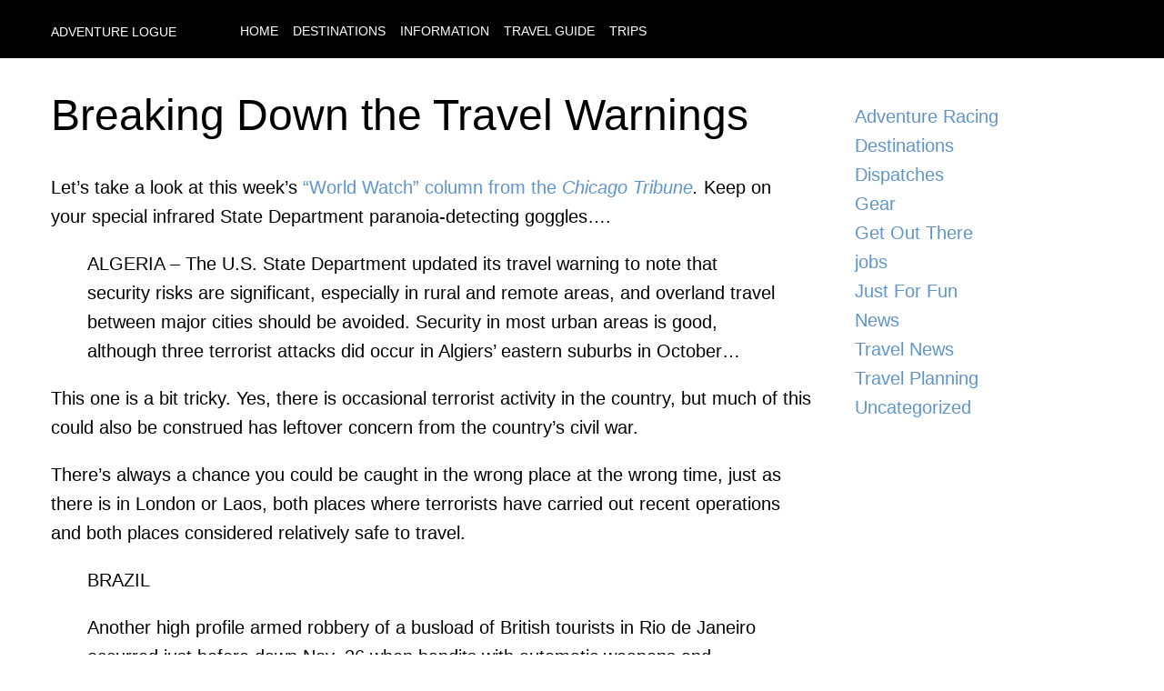

--- FILE ---
content_type: text/html; charset=UTF-8
request_url: https://www.adventurelogue.com/travel-planning/breaking-down-the-travel-warnings.html
body_size: 3843
content:
<!DOCTYPE html><html lang="en"><head><meta charSet="utf-8"/><meta http-equiv="x-ua-compatible" content="ie=edge"/><meta name="viewport" content="width=device-width, initial-scale=1, shrink-to-fit=no"/><style data-href="/styles.9866dbb0134c0e79927d.css">:root{--wide-width:1200px;--max-width-big:960px;--max-width-small:745px;--main-color:#5f94cb;--main-color-cta:var(--main-color);--main-color-cta-hover:#3d7aba;--top-menu-bar-color:#000;--top-menu-link:#fff;--top-menu-link-hover:#ccc;--text-color:#444;--footer-bar-background:#333434;--footer-text-color:#b6b6b6}body{margin:0;padding:0;font-size:1rem;font-family:-apple-system,BlinkMacSystemFont,Segoe UI,Roboto,Oxygen,Ubuntu,Cantarell,Fira Sans,Droid Sans,Helvetica Neue,sans-serif;text-rendering:optimizeLegibility;line-height:1.6}a,a:hover,a:visited{color:var(--main-color);text-decoration:none}a:hover{color:var(--main-color-cta-hover)}main{padding:1rem 0}.whygo__archive{margin:0;padding:0}.whygo__archive li{display:block;list-style:none;padding:3px 0}.whygo__archive li:before{content:"";display:block;clear:both}.whygo__archive a{display:inline-block;padding:3px 5px;border-bottom:1px solid #ddd}.whygo__archive a:hover{border-bottom:1px solid #ccc}h1,h2,h3{margin:0;padding:0}h1{font-size:2rem;margin-bottom:1rem;font-weight:400}h2{font-size:1.75rem;padding:0;margin:1.5rem 0;font-weight:500;color:var(--main-color);line-height:1.3}img.aligncenter.size-full{width:100%;height:auto}img.alignright{float:right;margin-bottom:1rem;margin-left:1rem}img.alignleft{float:left;margin-bottom:1rem;margin-right:1rem}img{max-width:100%;height:auto}.newsletter{background:#eee;padding:1rem}@media (min-width:600px){body{font-size:1.25rem}h1{font-size:3rem;line-height:1.3;margin-bottom:2rem}}.content-module--whygo__content--BBiQO{display:flex;flex-direction:column;box-sizing:border-box}.content-module--whygo__content--BBiQO .content-module--article--3CxK9{flex:1 1 100%;box-sizing:border-box}.content-module--whygo__content--BBiQO aside{flex:1 0 300px;box-sizing:border-box;padding:1rem;margin-left:2rem}.content-module--whygo__content--BBiQO aside nav{margin-bottom:1rem}.content-module--whygo__content--BBiQO aside nav a{display:block}@media (min-width:960px){.content-module--whygo__content--BBiQO{flex-direction:row}}.footer-module--whygo__footer--1J120{width:100%;margin:0 auto;background:var(--footer-bar-background);color:var(--footer-text-color);font-size:14px;padding:1rem 0}.footer-module--holder--agsSu{width:100%;max-width:var(--wide-width);padding:0 1rem;box-sizing:border-box;margin:0 auto;text-transform:uppercase}.header-module--whygo__header--338Be{background:#000;color:#fff;width:100%;margin:0 auto;box-sizing:border-box}.header-module--holder--c9DMf{width:100%;max-width:var(--wide-width);padding:1rem;box-sizing:border-box;margin:0 auto}.header-module--holder--c9DMf header{display:flex;align-items:center;box-sizing:border-box;flex-direction:column}.header-module--holder--c9DMf nav{text-align:center}.header-module--holder--c9DMf nav a,.header-module--holder--c9DMf nav a:hover,.header-module--holder--c9DMf nav a:visited{will-change:color;font-size:14px;color:var(--top-menu-link);font-weight:400;text-decoration:none;transition:color .3s ease;text-transform:uppercase;padding-left:0;margin-left:10px;box-sizing:border-box}.header-module--holder--c9DMf nav a:hover{color:var(--top-menu-link-hover)}.header-module--holder--c9DMf header>a{position:relative;top:3px;color:var(--top-menu-link);text-transform:uppercase;text-decoration:none;font-size:1.2rem;margin-right:0;margin-bottom:12px}@media (min-width:960px){.header-module--holder--c9DMf header{flex-direction:row}.header-module--holder--c9DMf header>a{font-size:14px;margin-right:60px;margin-bottom:0}.header-module--holder--c9DMf nav{text-align:left}}.whygoholder-module--holder--2ydiF{width:100%;max-width:var(--wide-width);padding:1rem;box-sizing:border-box;margin:0 auto}</style><meta name="generator" content="Gatsby 2.22.15"/><title data-react-helmet="true">Breaking Down the Travel Warnings: Adventure Logue</title><meta data-react-helmet="true" name="description" content="Let’s take a look at this week’s “World Watch” column from the Chicago Tribune. Keep on your special infrared State Department paranoia-detecting goggles…. ALGERIA – The U.S. State Department updated its travel warning to note that security risks are significant, especially in rural and remote areas, and overland travel between major cities should be avoided. ...
"/><meta data-react-helmet="true" property="og:title" content="Breaking Down the Travel Warnings"/><meta data-react-helmet="true" property="og:description" content="&lt;p&gt;Let&amp;#8217;s take a look at this week&amp;#8217;s &amp;#8220;World Watch&amp;#8221; column from the Chicago Tribune. Keep on your special infrared State Department paranoia-detecting goggles&amp;#8230;. ALGERIA &amp;#8211; The U.S. State Department updated its travel warning to note that security risks are significant, especially in rural and remote areas, and overland travel between major cities should be avoided. [&amp;hellip;]&lt;/p&gt;
"/><meta data-react-helmet="true" property="og:type" content="website"/><meta data-react-helmet="true" name="twitter:card" content="summary"/><meta data-react-helmet="true" name="twitter:creator" content="@bootsnall"/><meta data-react-helmet="true" name="twitter:title" content="Breaking Down the Travel Warnings"/><meta data-react-helmet="true" name="twitter:description" content="&lt;p&gt;Let&amp;#8217;s take a look at this week&amp;#8217;s &amp;#8220;World Watch&amp;#8221; column from the Chicago Tribune. Keep on your special infrared State Department paranoia-detecting goggles&amp;#8230;. ALGERIA &amp;#8211; The U.S. State Department updated its travel warning to note that security risks are significant, especially in rural and remote areas, and overland travel between major cities should be avoided. [&amp;hellip;]&lt;/p&gt;
"/><link rel="manifest" href="/manifest.webmanifest"/><meta name="theme-color" content="#663399"/><link rel="apple-touch-icon" sizes="48x48" href="/icons/icon-48x48.png"/><link rel="apple-touch-icon" sizes="72x72" href="/icons/icon-72x72.png"/><link rel="apple-touch-icon" sizes="96x96" href="/icons/icon-96x96.png"/><link rel="apple-touch-icon" sizes="144x144" href="/icons/icon-144x144.png"/><link rel="apple-touch-icon" sizes="192x192" href="/icons/icon-192x192.png"/><link rel="apple-touch-icon" sizes="256x256" href="/icons/icon-256x256.png"/><link rel="apple-touch-icon" sizes="384x384" href="/icons/icon-384x384.png"/><link rel="apple-touch-icon" sizes="512x512" href="/icons/icon-512x512.png"/><style data-styled="" data-styled-version="5.1.1"></style><link rel="preconnect dns-prefetch" href="https://www.google-analytics.com"/><link as="script" rel="preload" href="/component---src-templates-post-js-c5abcf16b5a0af91f63c.js"/><link as="script" rel="preload" href="/commons-07be05a2d4b78e2b2c6b.js"/><link as="script" rel="preload" href="/app-434d5c0bbb8b48b3f2f0.js"/><link as="script" rel="preload" href="/framework-20335242239071f73386.js"/><link as="script" rel="preload" href="/styles-9b6f388623a2ec93d35f.js"/><link as="script" rel="preload" href="/webpack-runtime-f5744d092acd83b7a619.js"/><link as="fetch" rel="preload" href="/page-data/travel-planning/breaking-down-the-travel-warnings.html/page-data.json" crossorigin="anonymous"/><link as="fetch" rel="preload" href="/page-data/app-data.json" crossorigin="anonymous"/><script data-ad-client="ca-pub-2802445268321177" async src="https://pagead2.googlesyndication.com/pagead/js/adsbygoogle.js"></script></head><body><div id="___gatsby"><div style="outline:none" tabindex="-1" id="gatsby-focus-wrapper"><div class="header-module--whygo__header--338Be"><div class="header-module--holder--c9DMf"><header><a class="logo" href="/">Adventure Logue</a><nav><a href="/">Home</a> <a href="/destinations">Destinations</a> <a href="/information">Information</a> <a href="/travel-guide">Travel Guide</a> <a href="/trips">Trips</a> </nav></header></div></div><div class="whygoholder-module--holder--2ydiF"><main><div class="content-module--whygo__content--BBiQO"><div class="article"><article style="margin-bottom:1rem"><h1>Breaking Down the Travel Warnings</h1><div><p>Let&#8217;s take a look at this week&#8217;s <a target="_blank" href="https://www.chicagotribune.com/travel/chi-0612020111dec03,0,1858736.story?coll=chi-travel-hed" rel="noopener noreferrer">&#8220;World Watch&#8221; column from the </a><em><a target="_blank" href="https://www.chicagotribune.com/travel/chi-0612020111dec03,0,1858736.story?coll=chi-travel-hed" rel="noopener noreferrer">Chicago Tribune</a>. </em>Keep on your special infrared State Department paranoia-detecting goggles&#8230;.</p>
<blockquote><p>ALGERIA &#8211; The U.S. State Department updated its travel warning to note that security risks are significant, especially in rural and remote areas, and overland travel between major cities should be avoided. Security in most urban areas is good, although three terrorist attacks did occur in Algiers&#8217; eastern suburbs in October&#8230;</p></blockquote>
<p>This one is a bit tricky. Yes, there is occasional terrorist activity in the country, but much of this could also be construed has leftover concern from the country&#8217;s civil war. </p>
<p><!--more-->There&#8217;s always a chance you could be caught in the wrong place at the wrong time, just as there is in London or Laos, both places where terrorists have carried out recent operations and both places considered relatively safe to travel.</p>
<blockquote><p>BRAZIL</p>
<p>Another high profile armed robbery of a busload of British tourists in Rio de Janeiro occurred just before dawn Nov. 26 when bandits with automatic weapons and grenades robbed 18 new arrivals near Ipanema beach. The robbers posed as police to stop the bus, then took cash, valuables and passports from all aboard. The crime prompted Rio&#8217;s police chief to offer police escorts for tour groups, a proposal dismissed by tour operators as impractical and potentially off-putting. Just a week earlier in the same area, police and drug traffickers engaged in a lengthy gun battle while tourists and residents scattered into nearby restaurants and bars.</p></blockquote>
<p>Welcome to travel in Latin America. Don&#8217;t travel with your thousand dollar earrings or watch and stay away from sketch neighborhoods without a knowledgable local.</p>
<blockquote><p>FIJI</p>
<p>A political crisis pitting the prime minister against the military commander has pushed the nation to the brink of a military coup. Australia&#8217;s foreign minister warned that a takeover was likely to occur within two weeks, and both Australia and New Zealand have warned their citizens about travel here because of possible conflict. New Zealand has also pulled out some of its diplomatic staff and their dependents.</p></blockquote>
<p>Now here&#8217;s one where I might concur. Isolated island, developing situation with a lot of unknowns and little information to go on. Sounds like a good bet to stay away, again, unless you have reputable local contacts.</p>
</div></article><div><div></div></div></div><aside><nav><a href="/adventure-racing">Adventure Racing</a><a href="/destinations">Destinations</a><a href="/dispatches">Dispatches</a><a href="/gear">Gear</a><a href="/get-out-there">Get Out There</a><a href="/jobs">jobs</a><a href="/just-for-fun">Just For Fun</a><a href="/news">News</a><a href="/travelnews">Travel News</a><a href="/travel-planning">Travel Planning</a><a href="/uncategorized">Uncategorized</a></nav></aside></div></main></div><footer class="footer-module--whygo__footer--1J120"><div class="footer-module--holder--agsSu">© <!-- -->2022<!-- --> <a href="https://www.bootsnall.com/">BootsnAll</a> - All rights reserved | <a href="/about">About</a></div></footer></div><div id="gatsby-announcer" style="position:absolute;top:0;width:1px;height:1px;padding:0;overflow:hidden;clip:rect(0, 0, 0, 0);white-space:nowrap;border:0" aria-live="assertive" aria-atomic="true"></div></div><script>
  
  
  if(true) {
    (function(i,s,o,g,r,a,m){i['GoogleAnalyticsObject']=r;i[r]=i[r]||function(){
    (i[r].q=i[r].q||[]).push(arguments)},i[r].l=1*new Date();a=s.createElement(o),
    m=s.getElementsByTagName(o)[0];a.async=1;a.src=g;m.parentNode.insertBefore(a,m)
    })(window,document,'script','https://www.google-analytics.com/analytics.js','ga');
  }
  if (typeof ga === "function") {
    ga('create', 'UA-497305-4', 'auto', {});
      
      
      
      
      
      }</script><script id="gatsby-script-loader">/*<![CDATA[*/window.pagePath="/travel-planning/breaking-down-the-travel-warnings.html";/*]]>*/</script><script id="gatsby-chunk-mapping">/*<![CDATA[*/window.___chunkMapping={"app":["/app-434d5c0bbb8b48b3f2f0.js"],"component---src-pages-404-js":["/component---src-pages-404-js-3ea8f1022dcd96d1d113.js"],"component---src-templates-category-js":["/component---src-templates-category-js-6095949b8194c0ee099c.js"],"component---src-templates-homepage-js":["/component---src-templates-homepage-js-b0b729705f3ce2c7a2f8.js"],"component---src-templates-page-js":["/component---src-templates-page-js-f1d1cadfb8ea451693f2.js"],"component---src-templates-post-js":["/component---src-templates-post-js-c5abcf16b5a0af91f63c.js"]};/*]]>*/</script><script src="/webpack-runtime-f5744d092acd83b7a619.js" async=""></script><script src="/styles-9b6f388623a2ec93d35f.js" async=""></script><script src="/framework-20335242239071f73386.js" async=""></script><script src="/app-434d5c0bbb8b48b3f2f0.js" async=""></script><script src="/commons-07be05a2d4b78e2b2c6b.js" async=""></script><script src="/component---src-templates-post-js-c5abcf16b5a0af91f63c.js" async=""></script></body></html>

--- FILE ---
content_type: text/html; charset=utf-8
request_url: https://www.google.com/recaptcha/api2/aframe
body_size: 267
content:
<!DOCTYPE HTML><html><head><meta http-equiv="content-type" content="text/html; charset=UTF-8"></head><body><script nonce="4AZGJ5talj1N2eMrYNKvwA">/** Anti-fraud and anti-abuse applications only. See google.com/recaptcha */ try{var clients={'sodar':'https://pagead2.googlesyndication.com/pagead/sodar?'};window.addEventListener("message",function(a){try{if(a.source===window.parent){var b=JSON.parse(a.data);var c=clients[b['id']];if(c){var d=document.createElement('img');d.src=c+b['params']+'&rc='+(localStorage.getItem("rc::a")?sessionStorage.getItem("rc::b"):"");window.document.body.appendChild(d);sessionStorage.setItem("rc::e",parseInt(sessionStorage.getItem("rc::e")||0)+1);localStorage.setItem("rc::h",'1769228407225');}}}catch(b){}});window.parent.postMessage("_grecaptcha_ready", "*");}catch(b){}</script></body></html>

--- FILE ---
content_type: text/plain
request_url: https://www.google-analytics.com/j/collect?v=1&_v=j102&a=52528467&t=pageview&_s=1&dl=https%3A%2F%2Fwww.adventurelogue.com%2Ftravel-planning%2Fbreaking-down-the-travel-warnings.html&dp=%2Ftravel-planning%2Fbreaking-down-the-travel-warnings.html&ul=en-us%40posix&dt=Breaking%20Down%20the%20Travel%20Warnings%3A%20Adventure%20Logue&sr=1280x720&vp=1280x720&_u=aEBAAEABAAAAACAAI~&jid=1990761892&gjid=310914663&cid=694160615.1769228405&tid=UA-497305-4&_gid=53288173.1769228405&_r=1&_slc=1&z=76217649
body_size: -452
content:
2,cG-QVTRP7KLY8

--- FILE ---
content_type: application/javascript; charset=UTF-8
request_url: https://www.adventurelogue.com/component---src-templates-post-js-c5abcf16b5a0af91f63c.js
body_size: 486
content:
(window.webpackJsonp=window.webpackJsonp||[]).push([[8],{"6qSS":function(e,t,n){"use strict";n.r(t),n.d(t,"postQuery",(function(){return s}));var a=n("q1tI"),r=n.n(a),o=n("CGcg"),c=n("mDOJ"),l=n("vrFN"),i=n("VQsi");t.default=function(e){var t=e.data,n=e.location,a=t.wordpressPost,s=t.allWordpressCategory.nodes;return r.a.createElement(o.a,null,r.a.createElement(l.a,{location:n,title:a.title,description:a.excerpt||""}),r.a.createElement(i.WhyGoContent,{hasSidebar:!0,categories:s},r.a.createElement(c.a,{content:a})))};var s="539186488"},mDOJ:function(e,t,n){"use strict";var a=n("q1tI"),r=n.n(a);t.a=function(e){var t=e.content;return r.a.createElement("article",{style:{marginBottom:"1rem"}},t?r.a.createElement(r.a.Fragment,null,r.a.createElement("h1",{dangerouslySetInnerHTML:{__html:t.title}}),r.a.createElement("div",{dangerouslySetInnerHTML:{__html:t.content}})):r.a.createElement("div",null,"content not found"))}}}]);